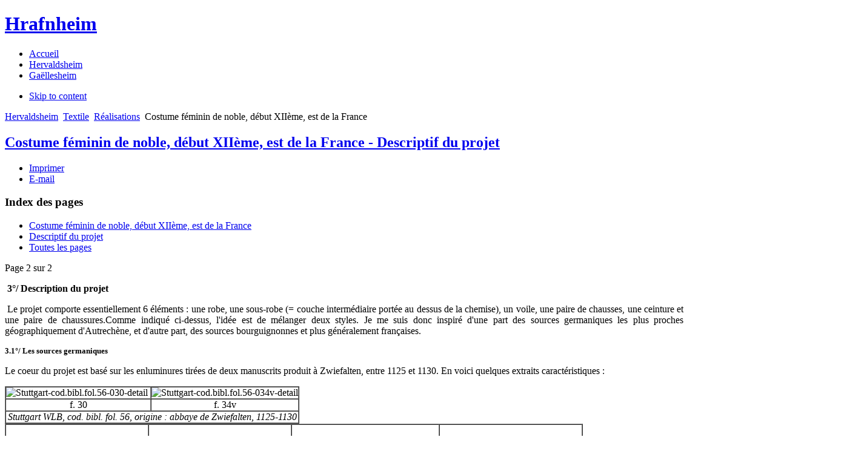

--- FILE ---
content_type: text/html; charset=utf-8
request_url: http://hrafnheim.fr/hervaldsheim/couture-tissu/realisations/18-costume-feminin-de-noble-debut-xiieme-est-de-la-france?start=1
body_size: 17989
content:
<!DOCTYPE html PUBLIC "-//W3C//DTD XHTML 1.0 Transitional//EN" "http://www.w3.org/TR/xhtml1/DTD/xhtml1-transitional.dtd">

<html xmlns="http://www.w3.org/1999/xhtml" xml:lang="fr-fr" lang="fr-fr">

<head>
    <script type="text/javascript">
var siteurl='/';
var tmplurl='/templates/ja_t3_blank/';
var isRTL = false;
</script>

<base href="http://hrafnheim.fr/hervaldsheim/couture-tissu/realisations/18-costume-feminin-de-noble-debut-xiieme-est-de-la-france" />
	<meta http-equiv="content-type" content="text/html; charset=utf-8" />
	<meta name="author" content="hervald" />
	<meta name="generator" content="Joomla! - Open Source Content Management" />
	<title>Descriptif du projet - Page 2</title>
	<link href="http://hrafnheim.fr/component/search/?Itemid=125&amp;catid=20&amp;id=18&amp;format=opensearch" rel="search" title="Valider Hrafnheim" type="application/opensearchdescription+xml" />
	<link href="/plugins/system/jatypo/jatypo/assets/style.css" rel="stylesheet" type="text/css" />
	<link href="/plugins/system/jatypo/jatypo/typo/typo.css" rel="stylesheet" type="text/css" />
	<link href="/plugins/system/jce/css/content.css" rel="stylesheet" type="text/css" />
	<link href="/media/jui/css/icomoon.css" rel="stylesheet" type="text/css" />
	<link href="/templates/system/css/system.css" rel="stylesheet" type="text/css" relative="" pathOnly="" detectBrowser="1" detectDebug="1" />
	<link href="/templates/system/css/general.css" rel="stylesheet" type="text/css" relative="" pathOnly="" detectBrowser="1" detectDebug="1" />
	<link href="/plugins/system/jat3/jat3/base-themes/default/css/typo.css" rel="stylesheet" type="text/css" />
	<link href="/plugins/system/jat3/jat3/base-themes/default/css/addons.css" rel="stylesheet" type="text/css" />
	<link href="/plugins/system/jat3/jat3/base-themes/default/css/template-j30.css" rel="stylesheet" type="text/css" />
	<link href="/plugins/system/jat3/jat3/base-themes/default/css/layout.css" rel="stylesheet" type="text/css" />
	<link href="/plugins/system/jat3/jat3/base-themes/default/css/template.css" rel="stylesheet" type="text/css" />
	<link href="/plugins/system/jat3/jat3/base-themes/default/css/usertools.css" rel="stylesheet" type="text/css" />
	<link href="/plugins/system/jat3/jat3/base-themes/default/css/css3.css" rel="stylesheet" type="text/css" />
	<link href="/plugins/system/jat3/jat3/base-themes/default/css/menu/mega.css" rel="stylesheet" type="text/css" />
	<link href="/templates/ja_t3_blank/css/typo.css" rel="stylesheet" type="text/css" />
	<link href="/templates/ja_t3_blank/css/template.css" rel="stylesheet" type="text/css" />
	<link href="/templates/ja_t3_blank/css/menu/mega.css" rel="stylesheet" type="text/css" />
	<link href="/templates/ja_t3_blank/themes/more_contrast/css/template.css" rel="stylesheet" type="text/css" />
	<link href="/templates/ja_t3_blank/themes/more_contrast/css/menu/mega.css" rel="stylesheet" type="text/css" />
	<link href="/templates/ja_t3_blank/themes/more_contrast_red/css/template.css" rel="stylesheet" type="text/css" />
	<link href="/templates/ja_t3_blank/themes/more_contrast_red/css/menu/mega.css" rel="stylesheet" type="text/css" />
	<script type="application/json" class="joomla-script-options new">{"csrf.token":"875efbb670d6e0e5f73ad2381b3b6bb9","system.paths":{"root":"","base":""}}</script>
	<script src="/index.php?jat3action=gzip&amp;jat3type=js&amp;jat3file=t3-assets%2Fjs_fd37c.js" type="text/javascript"></script>
	<script type="text/javascript">
jQuery(function($){ initTooltips(); $("body").on("subform-row-add", initTooltips); function initTooltips (event, container) { container = container || document;$(container).find(".hasTooltip").tooltip({"html": true,"container": "body"});} });jQuery(window).on('load',  function() {
				new JCaption('img.caption');
			});
	</script>

<!--[if ie]><link href="/plugins/system/jat3/jat3/base-themes/default/css/template-ie.css" type="text/css" rel="stylesheet" /><![endif]--> 
<!--[if ie 7]><link href="/plugins/system/jat3/jat3/base-themes/default/css/template-ie7.css" type="text/css" rel="stylesheet" /><![endif]--> 
<!--[if ie 7]><link href="/templates/ja_t3_blank/css/template-ie7.css" type="text/css" rel="stylesheet" /><![endif]--> 




<link href="/plugins/system/jat3/jat3/base-themes/default/images/favicon.ico" rel="shortcut icon" type="image/x-icon" />
    
    <style type="text/css">
/*dynamic css*/

    body.bd .main {width: 1400px;}
    body.bd #ja-wrapper {min-width: 1400px;}
</style></head>

<body id="bd" class="bd fs3 com_content">
<a name="Top" id="Top"></a>
<div id="ja-wrapper">


                <div id="ja-header"
            	class="wrap ">
                   <div class="main">
                           <div class="main-inner1 clearfix">
                <h1 class="logo">
    <a href="/" title="Hrafnheim"><span>Hrafnheim</span></a>
</h1>                </div>
                            </div>
                        </div>
                        <div id="ja-mainnav"
            	class="wrap ">
                   <div class="main">
                           <div class="main-inner1 clearfix">
                <div class="ja-megamenu clearfix" id="ja-megamenu">
<ul class="megamenu level0"><li  class="mega first"><a href="http://hrafnheim.fr/"  class="mega first" id="menu101" title="Accueil"><span class="menu-title">Accueil</span></a></li><li  class="mega haschild active"><a href="/hervaldsheim"  class="mega haschild active" id="menu113" title="Hervaldsheim"><span class="menu-title">Hervaldsheim</span></a><div class="childcontent cols1 ">
<div class="childcontent-inner-wrap">
<div class="childcontent-inner clearfix"><div class="megacol column1 first" style="width: 200px;"><ul class="megamenu level1"><li  class="mega first haschild active"><a href="/hervaldsheim/couture-tissu"  class="mega first haschild active" id="menu124" title="Textile"><span class="menu-title">Textile</span></a><div class="childcontent cols1 ">
<div class="childcontent-inner-wrap">
<div class="childcontent-inner clearfix"><div class="megacol column1 first" style="width: 200px;"><ul class="megamenu level2"><li  class="mega first active"><a href="/hervaldsheim/couture-tissu/realisations"  class="mega first active" id="menu125" title="Réalisations"><span class="menu-title">Réalisations</span></a></li></ul></div></div>
</div></div></li><li  class="mega haschild"><a href="/hervaldsheim/couture-cuir"  class="mega haschild" id="menu118" title="Cuir"><span class="menu-title">Cuir</span></a><div class="childcontent cols1 ">
<div class="childcontent-inner-wrap">
<div class="childcontent-inner clearfix"><div class="megacol column1 first" style="width: 200px;"><ul class="megamenu level2"><li  class="mega first"><a href="/hervaldsheim/couture-cuir/materiel"  class="mega first" id="menu119" title="Matériel et Techniques"><span class="menu-title">Matériel et Techniques</span></a></li><li  class="mega"><a href="/hervaldsheim/couture-cuir/realisations"  class="mega" id="menu120" title="Réalisations"><span class="menu-title">Réalisations</span></a></li><li  class="mega last"><a href="/hervaldsheim/couture-cuir/histoire"  class="mega last" id="menu121" title="Histoire"><span class="menu-title">Histoire</span></a></li></ul></div></div>
</div></div></li><li  class="mega haschild"><a href="/hervaldsheim/tournage-sur-bois"  class="mega haschild" id="menu114" title="Tournage sur bois"><span class="menu-title">Tournage sur bois</span></a><div class="childcontent cols1 ">
<div class="childcontent-inner-wrap">
<div class="childcontent-inner clearfix"><div class="megacol column1 first" style="width: 200px;"><ul class="megamenu level2"><li  class="mega first"><a href="/hervaldsheim/tournage-sur-bois/materiel"  class="mega first" id="menu115" title="Matériel, Techniques, Anecdotes, ..."><span class="menu-title">Matériel, Techniques, Anecdotes, ...</span></a></li><li  class="mega"><a href="/hervaldsheim/tournage-sur-bois/realisations"  class="mega" id="menu116" title="Réalisations"><span class="menu-title">Réalisations</span></a></li><li  class="mega last"><a href="/hervaldsheim/tournage-sur-bois/histoire"  class="mega last" id="menu117" title="Histoire"><span class="menu-title">Histoire</span></a></li></ul></div></div>
</div></div></li><li  class="mega haschild"><a href="/hervaldsheim/informatique"  class="mega haschild" id="menu126" title="Informatique"><span class="menu-title">Informatique</span></a><div class="childcontent cols1 ">
<div class="childcontent-inner-wrap">
<div class="childcontent-inner clearfix"><div class="megacol column1 first" style="width: 200px;"><ul class="megamenu level2"><li  class="mega first haschild"><a href="/hervaldsheim/informatique/logiciels"  class="mega first haschild" id="menu127" title="Logiciels"><span class="menu-title">Logiciels</span></a><div class="childcontent cols1 ">
<div class="childcontent-inner-wrap">
<div class="childcontent-inner clearfix"><div class="megacol column1 first" style="width: 200px;"><ul class="megamenu level3"><li  class="mega first"><a href="/hervaldsheim/informatique/logiciels/cartomagic"  class="mega first" id="menu128" title="Carto'magic"><span class="menu-title">Carto'magic</span></a></li></ul></div></div>
</div></div></li></ul></div></div>
</div></div></li><li  class="mega last"><a href="mailto:hervald@hrafnheim.fr"  class="mega last" id="menu122" title="Contactez-moi"><span class="menu-title">Contactez-moi</span></a></li></ul></div></div>
</div></div></li><li  class="mega last haschild"><a href="/gaellesheim"  class="mega last haschild" id="menu129" title="Gaëllesheim"><span class="menu-title">Gaëllesheim</span></a><div class="childcontent cols1 ">
<div class="childcontent-inner-wrap">
<div class="childcontent-inner clearfix"><div class="megacol column1 first" style="width: 200px;"><ul class="megamenu level1"><li  class="mega first haschild"><a href="/gaellesheim/couture-tissu"  class="mega first haschild" id="menu130" title="Textile"><span class="menu-title">Textile</span></a><div class="childcontent cols1 ">
<div class="childcontent-inner-wrap">
<div class="childcontent-inner clearfix"><div class="megacol column1 first" style="width: 200px;"><ul class="megamenu level2"><li  class="mega first"><a href="/gaellesheim/couture-tissu/costumes"  class="mega first" id="menu131" title="Costumes"><span class="menu-title">Costumes</span></a></li><li  class="mega"><a href="/gaellesheim/couture-tissu/galons"  class="mega" id="menu132" title="Galons"><span class="menu-title">Galons</span></a></li><li  class="mega"><a href="/gaellesheim/couture-tissu/broderie"  class="mega" id="menu133" title="Broderie"><span class="menu-title">Broderie</span></a></li><li  class="mega last"><a href="/gaellesheim/couture-tissu/tricot"  class="mega last" id="menu134" title="Tricot/naalbinding"><span class="menu-title">Tricot/naalbinding</span></a></li></ul></div></div>
</div></div></li></ul></div></div>
</div></div></li></ul>
</div>            <script type="text/javascript">
                var megamenu = new jaMegaMenuMoo ('ja-megamenu', {
                    'bgopacity': 0,
                    'delayHide': 300,
                    'slide'    : 0,
                    'fading'   : 0,
                    'direction': 'down',
                    'action'   : 'mouseover',
                    'tips'     : false,
                    'duration' : 300,
                    'hidestyle': 'fastwhenshow'
                });
            </script>
            <!-- jdoc:include type="menu" level="0" / -->


<ul class="no-display">
    <li><a href="#ja-content" title="Skip to content">Skip to content</a></li>
</ul>                </div>
                            </div>
                        </div>
                        <div id="ja-topsl"
            	class="wrap ">
                   <div class="main">
                           <div class="main-inner1 clearfix">
                <!-- SPOTLIGHT -->
<div class="ja-box column ja-box-full" style="width: 100%;">
    	<div class="ja-moduletable moduletable  clearfix" id="Mod17">
						<div class="ja-box-ct clearfix">
		<span class="breadcrumbs pathway">
<a href="/hervaldsheim" class="pathway">Hervaldsheim</a> <img src="/media/system/images/arrow.png" alt="" /> <a href="/hervaldsheim/couture-tissu" class="pathway">Textile</a> <img src="/media/system/images/arrow.png" alt="" /> <a href="/hervaldsheim/couture-tissu/realisations" class="pathway">Réalisations</a> <img src="/media/system/images/arrow.png" alt="" /> Costume féminin de noble, début XIIème, est de la France</span>
		</div>
    </div>
	
</div>
<!-- SPOTLIGHT -->

<script type="text/javascript">
    window.addEvent('load', function (){ equalHeight ('#ja-topsl .ja-box') });
</script>                </div>
                            </div>
                        </div>
            
    <!-- MAIN CONTAINER -->
    <div id="ja-container" class="wrap ja-r1">
               <div class="main clearfix">
                   <div id="ja-mainbody" style="width:80%">
            <!-- CONTENT -->
            <div id="ja-main" style="width:100%">
            <div class="inner clearfix">

                <div id="system-message-container">
	</div>

                
                <div id="ja-contentwrap" class="clearfix ">
                    <div id="ja-content" class="column" style="width:100%">
                        <div id="ja-current-content" class="column" style="width:100%">
                            
                                                        <div id="ja-content-main" class="ja-content-main clearfix">
                                <div class="item-page clearfix">
	<h2 class="contentheading">
			<a href="/hervaldsheim/couture-tissu/realisations/18-costume-feminin-de-noble-debut-xiieme-est-de-la-france">
		Costume féminin de noble, début XIIème, est de la France - Descriptif du projet</a>
		</h2>

	
<div class="article-tools clearfix">
	<ul class="actions">
						<li class="print-icon">
			<a href="/hervaldsheim/couture-tissu/realisations/18-costume-feminin-de-noble-debut-xiieme-est-de-la-france?tmpl=component&amp;print=1" title="Imprimer l'article < Costume féminin de noble, début XIIème, est de la France - Descriptif du projet >" onclick="window.open(this.href,'win2','status=no,toolbar=no,scrollbars=yes,titlebar=no,menubar=no,resizable=yes,width=640,height=480,directories=no,location=no'); return false;" rel="nofollow">			<span class="icon-print" aria-hidden="true"></span>
		Imprimer	</a>			</li>
		
					<li class="email-icon">
			<a href="/component/mailto/?tmpl=component&amp;template=ja_t3_blank&amp;link=5285e229f7f1ff3a33c2890425450e390e8fd40a" title="Envoyer ce lien à un ami" onclick="window.open(this.href,'win2','width=400,height=450,menubar=yes,resizable=yes'); return false;" rel="nofollow">			<span class="icon-envelope" aria-hidden="true"></span>
		E-mail	</a>			</li>
				
				
		
	</ul>



	
</div>
	<div class="pull-right article-index">

		<h3>Index des pages</h3>
	
	<ul class="nav nav-tabs nav-stacked">
					<li class="toclink">
			<a href="/hervaldsheim/couture-tissu/realisations/18-costume-feminin-de-noble-debut-xiieme-est-de-la-france" class="toclink">
				Costume féminin de noble, début XIIème, est de la France			</a>
		</li>
					<li class="active">
			<a href="/hervaldsheim/couture-tissu/realisations/18-costume-feminin-de-noble-debut-xiieme-est-de-la-france?start=1" class="toclink active">
				Descriptif du projet			</a>
		</li>
					<li>
			<a href="/hervaldsheim/couture-tissu/realisations/18-costume-feminin-de-noble-debut-xiieme-est-de-la-france?showall=1" class="toclink">
				Toutes les pages			</a>
		</li>
		</ul>
</div>


	<div class="pagenavcounter">Page 2 sur 2</div>
<p style="text-align: justify;">&nbsp;<strong><span style="font-size: 12pt;">3°/ Description du projet</span></strong></p>
<p style="text-align: justify;">&nbsp;Le projet comporte essentiellement 6 éléments : une robe, une sous-robe (= couche intermédiaire portée au dessus de la chemise), un voile, une paire de chausses, une ceinture et une paire de chaussures.Comme indiqué ci-dessus, l'idée est de mélanger deux styles. Je me suis donc inspiré d'une part des sources germaniques les plus proches géographiquement d'Autrechène, et d'autre part, des sources bourguignonnes et plus généralement françaises.</p>
<p><span style="font-size: 10pt;"><strong>3.1°/ Les sources germaniques</strong><br /></span></p>
<p>Le coeur du projet est basé sur les enluminures tirées de deux manuscrits produit à Zwiefalten, entre 1125 et 1130. En voici quelques extraits caractéristiques :</p>
<table class="classic" border="1" cellspacing="0" cellpadding="0">
<tbody>
<tr>
<td align="center" valign="bottom"><img src="/images/couture/costume-gaelle-XIIeme/Stuttgart-cod.bibl.fol.56-030-detail.jpg" alt="Stuttgart-cod.bibl.fol.56-030-detail" width="131" height="424" />&nbsp;</td>
<td align="center" valign="bottom"><img src="/images/couture/costume-gaelle-XIIeme/Stuttgart-cod.bibl.fol.56-034v-detail.jpg" alt="Stuttgart-cod.bibl.fol.56-034v-detail" width="130" height="400" /></td>
</tr>
<tr>
<td align="center">f. 30</td>
<td align="center">f. 34v</td>
</tr>
<tr>
<td colspan="2" align="center"><em>Stuttgart WLB, cod. bibl. fol. 56, origine : abbaye de Zwiefalten, 1125-1130</em></td>
</tr>
</tbody>
</table>
<table class="classic" border="1" cellspacing="0" cellpadding="0">
<tbody>
<tr>
<td valign="bottom">
<p>&nbsp;</p>
<p><img src="/images/couture/costume-gaelle-XIIeme/Stuttgart-cod.bibl.fol.57-004-detail.jpg" alt="Stuttgart-cod.bibl.fol.57-004-detail" width="211" height="418" /></p>
</td>
<td valign="bottom"><img src="/images/couture/costume-gaelle-XIIeme/Stuttgart-cod.bibl.fol.57-055-detail.jpg" alt="Stuttgart-cod.bibl.fol.57-055-detail" width="152" height="465" /></td>
<td valign="bottom"><img src="/images/couture/costume-gaelle-XIIeme/Stuttgart-cod.bibl.fol.57-121v-detail.jpg" alt="Stuttgart-cod.bibl.fol.57-121v-detail" width="199" height="264" /></td>
<td valign="bottom"><img src="/images/couture/costume-gaelle-XIIeme/Stuttgart-cod.bibl.fol.57-192-detail.jpg" alt="Stuttgart-cod.bibl.fol.57-192-detail" width="142" height="410" /></td>
</tr>
<tr>
<td align="center">f. 4</td>
<td align="center">f. 55</td>
<td align="center">f. 121v</td>
<td align="center">f. 192</td>
</tr>
<tr>
<td colspan="4" align="center"><em>Stuttgart WLB, cod. bibl. fol. 57, origine : abbaye de Zwiefalten, 1125-1130</em></td>
</tr>
</tbody>
</table>
<p style="text-align: justify;">Les éléments particulièrement remarquables, qui seront discutés ci- après, sont :</p>
<ul>
<li style="text-align: justify;">une robe dans l'ensemble assez large sauf quelques exceptions où apparaissent des plis à l'abdomen,</li>
<li style="text-align: justify;">les manches évasées, mais pas non plus immenses, de la robe, quasi toujours bordées de broderies,</li>
<li style="text-align: justify;">une éventuelle bande (brodée ?) en bas de la robe (cf. les deux premières enluminures),</li>
<li style="text-align: justify;">une bande autour de l'ouverture plutôt large du col de la robe,</li>
<li style="text-align: justify;">aucune ceinture ou bande ventrale,</li>
<li style="text-align: justify;">une sous-robe dont les manches sont également évasées et qui dépassent légèrement de la robe, avec un plissage au poignet,</li>
<li style="text-align: justify;">la sous-robe apparaît au niveau du col, souvent fermée par un fermail,</li>
<li style="text-align: justify;">la sous-robe peut être plus longue que la robe,</li>
<li style="text-align: justify;">le voile replié sur le côté et qui pend jusqu'aux genoux.</li>
</ul>
<p><span style="font-size: 10pt;"><strong>3.2°/ Les sources bourguignonnes</strong><br /></span></p>
<p>Elles proviennent des manuscrits produit à Citeaux et alentours, au début du XIIème. En voici quelques extraits caractéristiques :</p>
<table class="classic" border="1" cellspacing="0" cellpadding="0">
<tbody>
<tr align="center" valign="bottom">
<td valign="bottom"><img src="/images/couture/costume-gaelle-XIIeme/Dijon-ms0002-301-detail.jpg" alt="Dijon-ms0002-301-detail" width="94" height="204" />&nbsp;</td>
<td valign="bottom"><img src="/images/couture/costume-gaelle-XIIeme/Dijon-ms0002-366v-detail.jpg" alt="Dijon-ms0002-366v-detail" width="104" height="127" /></td>
<td valign="bottom"><img src="/images/couture/costume-gaelle-XIIeme/Dijon-ms0015-041-detail-02.jpg" alt="Dijon-ms0015-041-detail-02" width="120" height="287" /></td>
</tr>
<tr>
<td align="center">f. 301</td>
<td align="center">f. 366v</td>
<td align="center">f. 41</td>
</tr>
<tr>
<td colspan="2" align="center">
<p><em>Dijon, ms 0002, origine : </em></p>
<p><em>abbaye de St-Bénigne, 2nd quart XIIème</em></p>
</td>
<td align="center">
<p><em>Dijon, ms 0015, origine :</em></p>
<p><em> abbaye de Citeaux, 1009-1111</em></p>
</td>
</tr>
</tbody>
</table>
<p style="text-align: justify;">&nbsp;</p>
<table class="classic" border="1" cellspacing="0" cellpadding="0">
<tbody>
<tr>
<td valign="bottom"><img src="/images/couture/costume-gaelle-XIIeme/Dijon-ms0014-158-01-detail.jpg" alt="Dijon-ms0014-158-01-detail" width="334" height="344" /></td>
<td valign="bottom"><img src="/images/couture/costume-gaelle-XIIeme/Dijon-ms0014-158-02-detail.jpg" alt="Dijon-ms0014-158-02-detail" width="250" height="301" /></td>
<td valign="bottom"><img src="/images/couture/costume-gaelle-XIIeme/Dijon-ms0014-165v-01-detail.jpg" alt="Dijon-ms0014-165v-01-detail" width="150" height="341" /></td>
</tr>
<tr>
<td align="center">f. 158</td>
<td align="center">f. 158</td>
<td align="center">f. 16</td>
</tr>
<tr>
<td colspan="3" align="center"><em>Dijon, ms 0014, origine : abbaye de Citeaux, 1009-1111</em></td>
</tr>
</tbody>
</table>
<p style="text-align: justify;">Les éléments particulièrement remarquables, qui seront discutés ci- après, sont :</p>
<ul>
<li style="text-align: justify;">une robe dont le haut est prêt du corps et le bas relativement ample mais tombant droit en plis,</li>
<li style="text-align: justify;">les manches évasées, longues voire très longues (sur la 5ème les manches sont nouées C.Q.F.D.), dont le bord d'une autre couleur (= doublure ?) est généralement replié vers l'arrière et non pas avec une bande rapportée (excepté sur la 3ème),</li>
<li style="text-align: justify;">pas de présence notable de bandes en bas de la robe (excepté peut être sur la 1ère),</li>
<li style="text-align: justify;">un col relativement simple sans bande (excepté sur la 6ème),</li>
<li style="text-align: justify;">une bande ventrale très fréquente,</li>
<li style="text-align: justify;">une sous-robe dont les manches apparaissent légèrement si le bras est relevé, et plissées au niveau du poignet,</li>
<li style="text-align: justify;">la sous-robe ne dépasse pas en bas,</li>
<li style="text-align: justify;">le voile est souvent en deux parties (cf. enluminure 2, 3, 4 et 5), une plaquée sur les cheveux servant de base, et l'autre venant par dessus et pendant sur le côté, sans doute attaché avec des aiguilles.</li>
</ul>
<p><span style="font-size: 10pt;"><strong>3.3°/ Les objectifs</strong><br /></span></p>
<p style="text-align: justify;">Comme mentionné en introduction, le principe du projet est de mixer les sources, sans pour autant tout mélanger, ni changer ce qui pourrait être commun aux deux styles. J'ai donc choisi de faire :</p>
<ul>
<li style="text-align: justify;">une robe dont la forme générale est celle des sources bourguignonnes, donc près du corps en haut et large en plis en bas, avec une bande ventrale. En revanche, des éléments germaniques sont inclus sous la forme de bandes de broderie au bout des manches (au lieu de simplement les retourner), une encolure étroite et profonde fermée par un fermail, avec une bande brodée rapportée autour, et enfin, le fait que la robe n'arrive pas aux chevilles et laisse appraître la sous-robe.</li>
<li style="text-align: justify;">une sous-robe de type germanique, ample et "raide" en bas, avec ces manches caractéristiques qui dépassent.</li>
<li style="text-align: justify;">des chausses qui arrivent aux genoux</li>
<li style="text-align: justify;">des chaussures à bout pointu avec une bande de broderie sur le dessus.</li>
</ul>
<p><span style="font-size: 10pt;"><strong>3.4°/ Les suppositions/interpértations</strong><br /></span></p>
<p style="text-align: justify;"><strong>3.4.1 - Les manches de la sous-robe</strong></p>
<p style="text-align: justify;">Un des points les plus surprenants est sans doute la sous robe dont les manches sont évasées et dépassent de la robe. Comme les sources exposées ci-dessus sont plus tardives que la date choisie pour le projet, on pourrait parler d'extrapolation quant à l'existence d'une telle sous-robe. En fait, ce type est déjà présent au XIème siècle, comme l'attestent les images suivantes :</p>
<table class="classic" border="1" cellspacing="0" cellpadding="0">
<tbody>
<tr>
<td valign="bottom"><br />&nbsp;<img src="/images/couture/costume-gaelle-XIIeme/Egerton-608-020-detail.jpg" alt="Egerton-608-020-detail" width="284" height="500" /></td>
<td valign="bottom"><img src="/images/couture/costume-gaelle-XIIeme/Egerton-608-088-detail.jpg" alt="Egerton-608-088-detail" width="190" height="500" />&nbsp;</td>
<td valign="bottom"><img src="/images/couture/costume-gaelle-XIIeme/Harley-2821-101-detail.jpg" alt="Harley-2821-101-detail" width="199" height="500" />&nbsp;</td>
</tr>
<tr>
<td align="center">f. 20</td>
<td align="center">f. 88v</td>
<td align="center">f. 101</td>
</tr>
<tr>
<td colspan="2" align="center">
<p><em>Egerton 608 (British Library), origine : </em></p>
<p><em>Eternach, 2nd-3ème quart XIème</em></p>
</td>
<td align="center">
<p><em>Harley 2821 (British Library), origine : </em></p>
<p><em>Eternach, 3ème quart XIème</em></p>
</td>
</tr>
</tbody>
</table>
<p style="text-align: justify;">Eternach est maintenant au Luxembourg mais faisait alors partie du Saint Empire. En parcourant les sources par origine géographique, on s'aperçoit que ce type de sous robe est une particularité germanique qui perdure jusqu'au XIIIème siècle. On en trouve aussi bien dans l'allemagne actuelle que la suisse, l'autriche, ... Anecdote intéressante, plus on avance vers le XIIIème, plus les manches s'allongent et comportent des plis horizontaux, qui donne un effet de froufroutage, comme le montre les images suivantes :</p>
<table class="classic" border="1" cellspacing="0" cellpadding="0">
<tbody>
<tr>
<td valign="bottom"><img src="/images/couture/costume-gaelle-XIIeme/Engelberg-cod.4-069v-detail.jpg" alt="Engelberg-cod.4-069v-detail" width="201" height="500" /><br />&nbsp;</td>
<td valign="bottom"><img src="/images/couture/costume-gaelle-XIIeme/Stuttgart-cod.hist.fol.415-076v-detail.jpg" alt="Stuttgart-cod.hist.fol.415-076v-detail" width="162" height="500" />&nbsp;</td>
</tr>
<tr>
<td align="center">f. 69v</td>
<td align="center">f. 76v</td>
</tr>
<tr>
<td align="center">
<p><em>Engelberg cod. 4 (suisse), 1147-1178</em></p>
</td>
<td align="center">
<p><em>Stuttgart cod.hist.fol. 415, origine : </em></p>
<p><em>Zwiefalten, vers 1162</em></p>
</td>
</tr>
</tbody>
</table>
<p style="text-align: justify;">En 1111, ce type de sous robe est donc parfaitement valable. La question est donc : comment est-elle formée ?</p>
<p style="text-align: justify;">A priori, d'après les enluminures, on peut supposer que la manche est aussi évasée, voire légèrement plus, que celle de la robe. En revanche, on voit bien qu'au niveau du poignet, on retrouve l'aspect des manches plissées classiques. Il y a donc essentiellement deux alternatives : soit cette manche est complètement fermée, soit elle est ouverte au niveau du pendant et se referme au niveau du poignet. On voit sur la plupart des enluminures une ligne partant du poignet et ondulant presque jusqu'en bas de la manche, ce qui laisse penser à une fente. C'est pourquoi j'ai choisi la deuxième option. En revanche, sur d'autre sources, on ne voit pas cette fente. Les deux solutions sont donc sans doute possibles, selon la frilosité de madame !</p>
<p style="text-align: justify;"><strong>3.4.2 - la sous-robe apparente</strong></p>
<p style="text-align: justify;">Un choix plus discutable est celui de la longueur de la robe. En effet, il existe finalement peu d'enluminures où la sous-robe est apparente. Et quand c'est le cas, c'est très souvent Marie qui est représentée, avec une pseudo robe dont le bas arrive plus ou moins au genou et part de biais, ou bien lorsqu'elle est assise, auquel cas, on peut facilement imaginer que la robe se "relève". Le problème est donc de déterminer si cette particularité est une convention artistique pour représenter un certain type de personnage ou bien s'il s'agit d'une réalité.</p>
<p style="text-align: justify;">Dans les manuscrits déjà cités, la majeure partie des personnages sont des saints et/ou martyrs non contemporains. En revanche, c'est à peu près moitié-moitié quant à ceux qui ont une sous-robe apparente et ceux qui ne l'ont pas. Vu qu'il n'y a pas de forte majorité, les statistiques me font dire que cette caractéristique n'est pas déterminante. Qui plus est des personnages non saints, mais néanmoins dans un contexte biblique ou symbolique, peuvent avoir une sous-robe apparente. Par exemple :</p>
<p style="text-align: justify;">&nbsp;</p>
<table class="classic" border="1" cellspacing="0" cellpadding="0">
<tbody>
<tr>
<td valign="bottom"><br />&nbsp;<img src="/images/couture/costume-gaelle-XIIeme/Engelberg-cod.4-117-detail.jpg" alt="Engelberg-cod.4-117-detail" width="243" height="500" /></td>
<td valign="bottom"><img src="/images/couture/costume-gaelle-XIIeme/Paris-BNF-Latin15675-002v-detail.jpg" alt="Paris-BNF-Latin15675-002v-detail" width="271" height="500" /></td>
<td valign="bottom"><img src="/images/couture/costume-gaelle-XIIeme/bsb-clm2939-012-detail.jpg" alt="bsb-clm2939-012-detail" width="193" height="500" /></td>
</tr>
<tr>
<td align="center">f. 117</td>
<td align="center">f. 2v</td>
<td align="center">f. 101</td>
</tr>
<tr>
<td align="center">
<p><em>Engelberg cod. 4 (Suisse), 1147 - 1178<br /></em></p>
</td>
<td align="center">
<p>&nbsp;<em>Paris BNF, Latin 15675, origine : </em></p>
<p><em>Afflighem, 2nd quart XIIème</em></p>
</td>
<td align="center">
<p><em>BSB clm 2939, origine : </em></p>
<p><em>Tegernsee ?, 1er tiers XIIème</em></p>
</td>
</tr>
</tbody>
</table>
<p style="text-align: justify;">Les deux premiers cas sont intéressants car la sous-robe semble très plissée, notamment à cause du fait que la robe est un peu plus serrée sur le bas, caractéristique fréquente sur ce type de robe quand on avance dans le siècle.</p>
<p style="text-align: justify;">Mais le plus intéressant est que l'apparition de la sous-robe semble être un phénomène purement germanique. En effet, si l'on écarte les représentations de la Vierge dont on voit très souvent la sous robe, sur environ 2500 enluminures d'origine non germanique, je n'ai trouvé qu'une quinzaine d'exemples. Si on enlève les symboles (Les constellations, la putain de Babylone, l'Eglise, ...), les personnages assis ou à genou, il ne reste plus grand chose. Voici tout de même quelques exemples, plus ou moins significatifs compte tenu de qui ils représentent :</p>
<table class="classic" border="1" cellspacing="0" cellpadding="0">
<tbody>
<tr>
<td valign="bottom"><br />&nbsp;<img src="/images/couture/costume-gaelle-XIIeme/Angers-ms0807-085v-detail.jpg" alt="Angers-ms0807-085v-detail" width="223" height="400" /></td>
<td valign="bottom"><img src="/images/couture/costume-gaelle-XIIeme/Paris-StGenevieve-ms0008-007v-12-detail.jpg" alt="Paris-StGenevieve-ms0008-007v-12-detail" width="405" height="400" />&nbsp;</td>
</tr>
<tr>
<td align="center">f. 85v</td>
<td align="center">f. 7v</td>
</tr>
<tr>
<td align="center">
<p><em>B.M. Angers, ms 807, origine :</em></p>
<p><em>France, 2nde moitié XIIème<br /></em></p>
</td>
<td align="center">
<p>&nbsp;<em>Paris St Geneviève, ms 0008, origine : </em></p>
<p><em>Troyes, abbaye de St-Loup ?, 1185 - 1195</em></p>
</td>
</tr>
</tbody>
</table>
<p style="text-align: justify;">&nbsp;</p>
<table class="classic" border="1" cellspacing="0" cellpadding="0">
<tbody>
<tr>
<td valign="bottom"><img src="/images/couture/costume-gaelle-XIIeme/Reims-ms0023-069v-detail.jpg" alt="Reims-ms0023-069v-detail" width="155" height="400" /></td>
<td valign="bottom"><img src="/images/couture/costume-gaelle-XIIeme/Valenciennes-ms0512-004v-01-detail.jpg" alt="Valenciennes-ms0512-004v-01-detail" width="192" height="400" />&nbsp;</td>
</tr>
<tr>
<td align="center">f. 69v</td>
<td align="center">f. 4v</td>
</tr>
<tr>
<td align="center">
<p><em><em>B.M. Reims, ms 23, origine :</em> </em></p>
<p><em>St Thierry (près de Reims), 1er quart XIIème</em></p>
</td>
<td align="center">
<p><em>B.M. Valenciennes ms 512, XIIème </em></p>
</td>
</tr>
</tbody>
</table>
<p style="text-align: justify;">Il est d'ailleurs remarquable qu'en parcourant les sources tirées des bibliothèques anglaise (British Library, Bodleian, ...) et que l'on tombe sur des sous-robes apparentes, on s'aperçoit que le manuscrit est immanquablement d'origine germanique.</p>
<p style="text-align: justify;">On a donc bien affaire à une particularité régionnale. Correspond-elle pour autant à une réalité historique ? La discussion a déjà eu lieu sur le forum de la "joieuse aguille" <a href="http://lajoieuseaguille.superforum.fr/t5166-costume-noble-xiieme-est-de-la-france">ici</a>. Mon opinion personnelle va dans le sens de l'existence de ce style particulier, mais il y a tout autant d'arguments contre. Le seul indice probant vient d'un enluminure citée dans le post que je reprends ci-dessous.</p>
<table class="classic" border="1" cellspacing="0" cellpadding="0">
<tbody>
<tr>
<td valign="bottom"><img src="/images/couture/costume-gaelle-XIIeme/gospels-henry-the-lion.jpg" alt="gospels-henry-the-lion" width="458" height="331" /></td>
</tr>
<tr>
<td align="center">
<p>f. 19v</p>
</td>
</tr>
<tr>
<td align="center">
<p><em>Herzog August Bibliothèque, cod. guelf 105 noviss 2°, origine :</em></p>
<p><em>Abbaye de Helmarshausen, vers 1175-1188</em></p>
</td>
</tr>
</tbody>
</table>
<p>&nbsp;</p>
<p>Dans ce cas, les personnages (Henri le Lion et son épouse Mathilde, fille d'Henri II) sont contemporains du manuscrits. Cependant, on voit là le plus haut statut qui soit, donc pas forcément transposable à ce projet.</p>
<p>&nbsp;</p>
<p><strong>3.4.3 - Le patronage de la robe</strong></p>
<p style="text-align: justify;">&nbsp;Les robe XIIème avec des manches évasées ont donné lieu a beaucoup d'interprétations différentes quant à la façon de les patronner. Cette diversité vient en grande partie des statues des porches de l'péoque, où l'on voit de nombreux plis horizontaux au niveau de l'abdomen, verticaux au niveau du bas de la robe, et plus ou moins obliques au niveau des épaules. En voici des exemples tirés du portail ouest de Chartres.</p>
<table class="classic" border="1" cellspacing="0" cellpadding="0">
<tbody>
<tr>
<td valign="bottom"><img src="/images/couture/costume-gaelle-XIIeme/NDChartres-port.ouest-statues-0039-mini.jpg" alt="NDChartres-port.ouest-statues-0039-mini" width="400" height="600" /></td>
<td valign="bottom"><img src="/images/couture/costume-gaelle-XIIeme/NDChartres-port.ouest-statues-0048-mini.jpg" alt="NDChartres-port.ouest-statues-0048-mini" width="400" height="600" /></td>
</tr>
<tr>
<td colspan="2" align="center" valign="bottom"><em>Chartres, portail ouest</em></td>
</tr>
</tbody>
</table>
<p>Ces deux photos montrent les éléments caractéristiques de la robe :</p>
<ul>
<li>un col avec un empiècement relativement large, brodé et sans doute empierré, avec un amigaut très long,</li>
<li>des broderies sur le bords de la manche (à ne pas confondre avec les broderies du bord de la cape)</li>
<li>des plis horizontaux marqués à l'abdomen,</li>
<li>des plis verticaux très nombreux et rapprochés au niveau pour le bas de la robe,</li>
<li>une bande (brodée ou galon) qui délimite la partie buste de la partie robe.</li>
</ul>
<p>A cela s'ajoute les éléments suivants :</p>
<ul>
<li style="text-align: justify;">une ceinture, sans doute en galon, qui passe deux fois devant, au dessus puis au dessous de l'abdomen, dont la boucle en noeud de 8 se positionne sous la galon précédemment cité. Cette ceinture se termine en pendouillant devant.</li>
<li>une sous-robe apparente au niveau du col (cf. ci-dessous pour des exemples plus probants)</li>
</ul>
<table class="classic" border="1" cellspacing="0" cellpadding="0">
<tbody>
<tr>
<td align="center"><img src="/images/couture/costume-gaelle-XIIeme/NDChartres-port.ouest-statues-0146-mini.jpg" alt="NDChartres-port.ouest-statues-0146-mini" width="334" height="500" /></td>
<td align="center"><img src="/images/couture/costume-gaelle-XIIeme/NDChartres-port.ouest-statues-0214-mini.jpg" alt="NDChartres-port.ouest-statues-0214-mini" width="334" height="500" /></td>
<td align="center"><img src="/images/couture/costume-gaelle-XIIeme/NDChartres-port.ouest-statues-0337-mini.jpg" alt="NDChartres-port.ouest-statues-0337-mini" width="333" height="500" /></td>
</tr>
<tr>
<td colspan="3" align="center"><em>Chartres, portail ouest</em></td>
</tr>
</tbody>
</table>
<p>&nbsp;</p>
<p style="text-align: justify;">Sur ces photos, on voit particulièrement bien la "dynamique" des plis du tissu, au niveau du col, de la poitrine et de l'abdomen. Sur ces modèles, l'empiècement de col est moins large que sur les photos précédentes mais on distingue bien la sous-robe avec des sortes de cannelures et sans doute fermée par un fermail. Sur le dernière photo, on voit que le personnage central n'a pas des manches extrèmement évasées alors que celui de droite semble avoir carrément rabattu le pendant de la manche sur le poignet.</p>
<p>&nbsp;</p>
<table class="classic" border="1" cellspacing="0" cellpadding="0">
<tbody>
<tr>
<td align="center"><img src="/images/couture/costume-gaelle-XIIeme/NDChartres-port.ouest-statues-0157-mini.jpg" alt="NDChartres-port.ouest-statues-0157-mini" width="400" height="600" /></td>
<td align="center"><img src="/images/couture/costume-gaelle-XIIeme/NDChartres-port.ouest-statues-0158-mini.jpg" alt="NDChartres-port.ouest-statues-0158-mini" width="400" height="600" /></td>
</tr>
<tr>
<td colspan="2" align="center"><em>Chartres, portail ouest</em></td>
</tr>
</tbody>
</table>
<p>&nbsp;</p>
<p style="text-align: justify;">Un des éléments les plus troublant concernant le patronage est la présence de cette bande qui sépare nettement le buste de la jupe. Ces deux photos présentent le devant et le derrière d'un même personnage, montrant que la bande fait bien tout le tour de la taille. Qui plus est, celle-ci est très bizarre puisqu'elle comporte des petits triangles. On notera que l'on retrouve exactement la même bande en triangles sur un personnage de Notre-Dame du Mans.</p>
<p>&nbsp;</p>
<p>Pour patronner la robe, j'ai sélectionné des parties d'interprétations existantes, auxquelles j'ai ajouté les miennes. Pour résumer :</p>
<ul>
<li style="text-align: justify;">les plis de l'abdomen sont créés grâce à deux effets : un buste plus long (d'environ 10cm) qu'il ne le faudrait, plus un laçage latéral sur les deux côtés. En effet, le trop plein de tissu est remonté au niveau de la taille et maintenu en place grâce au serrage des lacets. De plus, les hanches étant plus larges que la taille, cet excédent de tissu ne peut redescendre et reste en place formant des plis horizontaux.</li>
<li style="text-align: justify;">les plis des épaules se forment naturellement par simple effet de surface de tissu par rapport aux courbes du corps. A priori, le tour de poitrine est plus grand que le tour d'aisselles. Donc s'il y a la même largeur de tissu au niveau de la poitrine et au dessus, alors quand le tissu est "tendu" sur la poitrine, il y a trop de tissus au dessus, d'où les plis.</li>
<li style="text-align: justify;">devant être lacée sur les côtés, la partie buste est ouverte des deux côtés et son périmètre total est plus petit (d'environ 8 cm) que le tour de taille, afin de toujours laisser apparaître la sous-robe jusqu'aux hanches</li>
<li style="text-align: justify;">la partie jupe est réellement une jupe mais cousue à la partie buste. Pour provoquer des plis verticaux, le périmètre du haut de la jupe est plus important que celui du bas du buste. Les plis sont aussi provoqués par l'ampleur importante que l'on obtient avec des godet latéraux et centraux.</li>
<li style="text-align: justify;">la bande ventrale permet de cacher la couture entre la jupe et le buste. Comme cette bande se porte au niveau de la taille, elle ne peut absolument pas être fermée, sinon la robe ne passe plus au niveau des épaules, dont le tour est plus grand que celui de la taille. Cette bande est donc uniquement cousue sur le devant de la robe et un système de lacet permet de joindre les deux bouts à l'arrière.</li>
<li style="text-align: justify;">l'empiècement du col devant être relativement large, il est coupé en forme de goutte d'eau (pointe en bas) afin de ne pas faire de plis malencontreux et de laisser apparaître largement la sous-robe.</li>
</ul>
<p style="text-align: justify;">Les lecteurs avertis feront remarquer que le laçage sur les côtés est avéré mais plus tardivement, notamment sur une statue de Saint Maurice d'Angers (mi XIIème) et dans le manuscrit "Hortus Deliciarum" (fin XIIème). Ce point constitue sans doute le plus grand écart du projet par rapport aux sources, d'autant plus que certains tests prouvent qu'il est possible d'obtenir des plis horizontaux sans laçage. Quant aux autres suppositions, notamment la robe en deux parties, elles ne seront sans doute jamais tranchées, n'ayant aucune source textile existante.</p>
<p>&nbsp;</p>
<p>&nbsp;</p>
<p><strong><span style="font-size: 12pt;">4°/ La réalisation</span></strong></p>
<p><span style="font-size: 10pt;"><strong>4.1°/ La sous-robe</strong></span></p>
<p style="text-align: justify;">Le tissu est un lin blanc, tissé en chevrons mais d'une façon particulière puisque selon l'incidence de l'éclairage, il chatoie légèrement. Le tissu est très épais, même plus que certains lin d'ameublement, sans en avoir le côté rèche. Son poids lui permet de tomber bien raide afin d'obtenir le même effet que sur les enluminures germaniques. A l'usage, cela cantonne la sous-robe a un usage hivernal, surtout compte tenu du buste de la robe qui est moulante.</p>
<p style="text-align: justify;">Sa réalisation pose deux problèmes :</p>
<ul>
<li style="text-align: justify;">les manches évasées, ouvertes sur le pendant mais fermées et plisées au poignet,</li>
<li style="text-align: justify;">le col d'aspect gaufré.</li>
</ul>
<p style="text-align: justify;">Pour le premier point, je n'ai trouvé aucune astuce particulière mais j'ai cherché à économiser un peu le tissus. J'ai donc patronné la manche en deux parties, un trapèze pour le biceps et la partie avant directement avec sa forme finale comme le montrent les photos ci-dessous.</p>
<table class="classic" border="1" cellspacing="0" cellpadding="0">
<tbody>
<tr>
<td valign="bottom">&nbsp;<img src="/images/couture/costume-gaelle-XIIeme/costume-gaelle-XIIeme-0002-mini.jpg" alt="costume-gaelle-XIIeme-0002-mini" width="500" height="363" /></td>
<td valign="bottom"><img src="/images/couture/costume-gaelle-XIIeme/costume-gaelle-XIIeme-0003-mini.jpg" alt="costume-gaelle-XIIeme-0003-mini" width="500" height="348" /></td>
</tr>
<tr>
<td colspan="2" align="center">
<p>sous-robe : la manche sur l'envers, avant et après la couture des bords et de l'ourlet</p>
</td>
</tr>
</tbody>
</table>
<p style="text-align: justify;">Comme j'ai choisi de laisser le pendant ouvert, j'ai fait un ourlet très large qui rabat le tissu à l'intérieur du pendant. A noter également le léger arrondi à la jointure entre le pendant et le bras. Quand on regarde l'ouverture du pendant de face, on obtient bien le même effet que sur les enluminures, comme on peut le voir sur le comparatif ci-dessous.</p>
<table class="classic" border="1" cellspacing="0" cellpadding="0">
<tbody>
<tr>
<td valign="bottom"><img src="/images/couture/costume-gaelle-XIIeme/Stuttgart-cod.bibl.fol.56-057v-mini.jpg" alt="Stuttgart-cod.bibl.fol.56-057v-mini" width="234" height="343" /></td>
<td valign="bottom"><img src="/images/couture/costume-gaelle-XIIeme/costume-gaelle-XIIeme-0016-mini2.jpg" alt="costume-gaelle-XIIeme-0016-mini2" width="214" height="344" /></td>
</tr>
<tr>
<td align="center">f. 57v</td>
<td align="center">&nbsp;</td>
</tr>
<tr>
<td align="center">
<p><em>Stuttgart WLB, cod. bibl. fol. 56, </em>&lt;</p>
<p><em>origine : abbaye de Zwiefalten, 1125-1130</em></p>
</td>
<td align="center">le pendant de la sous-manche, en situation</td>
</tr>
</tbody>
</table>
<p style="text-align: justify;">La principale difficulté du patronage a été de trouver les bonnes dimensions. En effet, sur les enluminures, le pendant dépasse de la manche de la robe sur l'avant mais aussi en bas. Contrairement à ce que l'onpourrait penser, il n'y a pas besoin de faire le pendant plus long que sur la robe pour obtenir l'effet du bas. Il suffit de le couper exactement à la même longueur. En revanche, pour le dépassement avant, il faut effectivement couper la manche un peu plus grande, dans le cas présent, 2cm de plus, une fois l'ourlet rabattu. Point négatif, le bout de la manche ne plisse pas assez. C'est juste du au tissu employé qui est trop épais pour obtenir un plissé marqué. A noter que pour obtenir le froufroutage du pendant constaté sur les enluminures plus tardives, il conviendrait certainement d'utiliser un lin fin et fluide et de revoir le patronage, notamment en faisant un pendant plus long et, à mon avis, fermé.</p>
<p style="text-align: justify;">Pour le col, j'ai également fait au plus simple, à savoir un empiècement très large que j'ai surpiqué à intervalles régulier en suivant le contour. Comme le tissu est épais, on obtient bien des cannelures parallèles. En revanche, j'ai seulement fait 3 surpiqûres, ce qui produit un effet différent des statues, plus en rapport avec cette enluminure :</p>
<table class="classic" border="1" cellspacing="0" cellpadding="0">
<tbody>
<tr>
<td valign="bottom"><img src="/images/couture/costume-gaelle-XIIeme/Douai-ms0309-084-detail.jpg" alt="Douai-ms0309-084-detail" width="131" height="323" /></td>
</tr>
<tr>
<td align="center">f. 84</td>
</tr>
<tr>
<td align="center"><em>Douai B.M., ms 0309, XIIème</em></td>
</tr>
</tbody>
</table>
<p style="text-align: justify;">Le reste de la sous-robe est patronné de manière très classique :</p>
<ul>
<li style="text-align: justify;">un grand rectangle avec un trou au milieu pour le col,</li>
<li style="text-align: justify;">deux godets latéraux fait en deux triangles. Ils sont découpés afin d'avoir le droit fil à la couture avec le rectangle principal et le fil de biais à la couture entre triangles. A noter que je les ai coupés en triangle rectangle puis retaillés une fois la couture terminée, afin d'éviter que les côtés ne tombent pas plus que le devant.</li>
<li style="text-align: justify;">deux godets centraux, en forme de triangles isocèles.</li>
<li style="text-align: justify;">les godets vont du bas jusqu'à la taille.</li>
</ul>
<p style="text-align: justify;">Un peu de couture, moitié main, moitié machine et on obtient le résultat suivant :</p>
<table class="classic" border="1" cellspacing="0" cellpadding="0">
<tbody>
<tr>
<td valign="bottom"><img src="/images/couture/costume-gaelle-XIIeme/costume-gaelle-XIIeme-0004-mini.jpg" alt="costume-gaelle-XIIeme-0004-mini" width="400" height="600" /></td>
<td valign="bottom"><img src="/images/couture/costume-gaelle-XIIeme/costume-gaelle-XIIeme-0005-mini.jpg" alt="costume-gaelle-XIIeme-0005-mini" width="400" height="600" /></td>
</tr>
<tr>
<td colspan="2" align="center"><em>La sous-robe</em></td>
</tr>
</tbody>
</table>
<p style="text-align: justify;">Le rendu final est celui que je recherchais, avec un tombé raide et des plis larges qui partent du haut des hanches jusqu'en bas.</p>
<p><span style="font-size: 10pt;"><strong>4.2°/ La robe</strong></span></p>
<p style="text-align: justify;">Le tissu est un drap de laine rouge très fine, tissé en sergé et très légèrement élastique ce qui convient bien au projet. La doublure est un satin de soie vert d'eau. Les bandes de décoration sont dans un taffetas de soie jaune d'or, tissé en toile, afin de faciliter le travail de broderie.</p>
<p><strong>4.2.1 - Le patron<br /></strong></p>
<p style="text-align: justify;">Le patronage est entièrement basé sur des polygones, pour minimiser les pertes de tissu. Comme indiqué plus haut, la robe est composée de trois parties cousues ensembles : le buste, la jupe, les manches. Chaque partie est elle-même composée de plusieurs pièces. Le schéma ci-dessous (en haute résolution <a href="/images/couture/costume-gaelle-XIIeme/patron-robe-femme-XIIeme.pdf" target="_blank">ici</a>) donne les dimensions des pièces (sans les valeurs de couture).</p>
<table class="classic" border="1" cellspacing="0" cellpadding="0">
<tbody>
<tr>
<td valign="bottom">&nbsp;<img src="/images/couture/costume-gaelle-XIIeme/patron-mini.png" alt="patron-mini" width="412" height="801" /></td>
</tr>
<tr>
<td align="center"><em>Le patron de la robe</em></td>
</tr>
</tbody>
</table>
<p style="text-align: justify;">Quelques remarques sur cette image :</p>
<ul>
<li style="text-align: justify;">La proportion des tailles des pièces est respectée.</li>
<li style="text-align: justify;">Les pièces sont écartées de 4cm les unes des autres, pour simuler l'espace pris par les valeurs de couture.</li>
<li style="text-align: justify;">L'ensemble tient dans un lai de 145cm de large et 280cm de long.</li>
<li style="text-align: justify;">Ce patron tient compte d'un tissu ayant deux faces différenciées (comme c'est le cas pour le satin).</li>
<li style="text-align: justify;">Pour gagner un peu d'espace, les godets centraux (trapèzes annotés b,c et g,f) peuvent être fait en deux parties. Cela permet de réorganiser les pièces pour faire tenir le tout dans moins de 140cm de large, tout en ayant des pièces un peu plus larges (cf. NB ci-dessous)</li>
<li style="text-align: justify;">l'amplitude du bas de la robe est de 186cm, ce qui donne une circonférence de 372cm, soit autant que la sous-robe.</li>
</ul>
<p>La robe étant entièrement doublée, les pièces sont découpées dans la laine et la soie.</p>
<p style="text-align: justify;">NB : petit conseil à ceux qui n'ont jamais fait une doublure en satin de soie. Pour éviter que la soie s'effiloche, surfiler avec un simple point zig-zag ne suffit pas. Il vaut mieux rabattre le bord de 5mm et faire le point zig-zag sur le rabat. Pour les perfectionnistes, vous pouvez même rabattre deux fois, histoire d'avoir le bord du tissu enveloppé dans les rabats, comme pour un ourlet. Mais attention, ce faisant, la soie se rétracte et se tord, notamment sur les bords taillés dans le biais du tissu. Par exemple, vous obtenez des godets en forme de banane. Il faut donc prévoir cette rétractation et couper la doublure plus grande que la pièce à doubler. Déterminer de combien est difficile car cela dépend de la forme de la pièce. Pour cette robe j'ai pris entre 0.5 et 1cm de plus. Or, sur les godets de la jupe, notamment les centraux, ce n'était vraiment pas assez, ce qui m'a obligé à faire des ajouts. Moralité, prévoyez large. Par exemple, si votre pièce fait 32x42cm, c'est-à-dire 30x40 plus 1cm de valeur de couture tout autour, alors découpez votre doublure en 36x46, à savoir 1cm pour la valeur de couture, 0.5cm pour le rabat anti-effilochage et 1.5cm pour prévoir la rétractation.</p>
<p style="text-align: justify;">&nbsp;L'assemblage est relativement logique compte tenu de la forme des pièces. La seule subtilité est pour la jupe où j'ai indiqué par des lettres quels côtés sont cousus ensembles. Ensuite, la jupe est cousue en alignant le centre des godets centraux avec le centre du buste. Comme le haut de jupe fait 19+8+19 = 46cm de large, il est plus large que le bas du buste, ce qui est normal puisque le bas du buste doit rester ouvert sur les côtés et surtout que le tour du haut de la jupe (92cm dans le cas présent) doit permettre d'enfiler la robe sans trop coincer au niveau de la poitrine.</p>
<p>&nbsp;<strong>4.2.2 - Le laçage</strong></p>
<p style="text-align: justify;">Pour les attaches des laçets, j'ai repris le principe des robes espagnoles, que l'on retrouve également sur une statue de St Maurice d'Angers :</p>
<table class="classic" border="1" cellspacing="0" cellpadding="0">
<tbody>
<tr>
<td valign="bottom">&nbsp;<img src="/images/couture/costume-gaelle-XIIeme/StMaurice-Angers-XIIeme.jpg" alt="StMaurice-Angers-XIIeme" width="368" height="550" /></td>
</tr>
<tr>
<td align="center"><em>St Maurice d"Angers (photo prise sur le Net)</em></td>
</tr>
</tbody>
</table>
<p style="text-align: justify;">Il s'agit de bandes étroites appliquées sur le bord des ouverture du buste. Elles sont cousues à intervalles réguliers afin de former des passants pour un unique lacet (par côté) qui passe en formant des Z.</p>
<p style="text-align: justify;">Pour la robe de gaëlle, j'ai&nbsp; fait des bandes d'environ 1.5cm, avec quatre épaisseurs de tissu rouge. J'ai cousu en faisant des passant de 3cm. Compte tenu de la grosse tension qui d'exerce, j'ai fait des coutures renforcées, en rectangle. Les lacets sont des galons à 4 cartes, en soie jaune et rouge. comme on le voit sur la photo ci-dessous, il n'y a qu'un seul lacet par côté, formant des Z dans les passants.</p>
<table class="classic" border="1" cellspacing="0" cellpadding="0">
<tbody>
<tr>
<td valign="bottom">&nbsp;<img src="/images/couture/costume-gaelle-XIIeme/costume-gaelle-XIIeme-0013-mini.jpg" alt="costume-gaelle-XIIeme-0013-mini" width="600" height="400" /></td>
</tr>
<tr>
<td align="center"><em>Le système de laçage </em></td>
</tr>
</tbody>
</table>
<p style="text-align: justify;">&nbsp;</p>
<p><strong>4.2.3 - La bande ventrale</strong></p>
<p style="text-align: justify;">Comme dit plus haut, un des mystères concernant ce type de robe est la présence d'une bande ventrale au niveau de la taille. A mon avis, elle vient simplement masquer la couture entre le buste et la jupe, mais sa fonction n'est pas le point le plus problématique. A moins d'être taillée comme un homme (et encore), une femme ne peut pas enfiler la robe si la bande a une longueur égale à son tour de taille, quand bien même sa poitrine serait aussi peu proéminente que sur les statues. Cette bande est donc une ceinture qui se noue dans le dos et qui s'ouvre pour permettre d'enfiler la robe. Comme on ne voit jamais le dos des statues et que les enluminures ne sont jamais très détaillées, je n'ai trouvé qu'une seule image permettant d'appuyer cette hypothèse : une enluminure Italienne de la fin XIIème.</p>
<p style="text-align: justify;">ll y a alors deux options : soit elle est complètement amovible, soit elle est à moitié cousue. J'ai choisi la deuxième option pour éviter que la bande ne bouge et remonte vers la poitrine. J'ai cousu uniquement sur la partie avant du buste afin que les ouverture latérales puissent rester libres d'être agrandies lors de l'enfilage et resserées après. Pour nouer la ceinture, j'avais d'abord pensé à un système d'épingle ou de crochet. Le dos étant propice aux appuis répétés, j'ai finalement opté pour un laçage. De ce fait, j'ai cousu la bande de décoration en soie sur une bande en tissu rouge de même largeur, afin d'éviter que la soie ne se déchire sous la tension.</p>
<table class="classic" border="1" cellspacing="0" cellpadding="0">
<tbody>
<tr>
<td valign="bottom"><img src="/images/couture/costume-gaelle-XIIeme/Troyes-ms0060-209-detail.jpg" alt="Troyes-ms0060-209-detail" width="323" height="490" /></td>
<td valign="bottom">&nbsp;<img src="/images/couture/costume-gaelle-XIIeme/costume-gaelle-XIIeme-0015-mini.jpg" alt="costume-gaelle-XIIeme-0015-mini" width="327" height="490" /></td>
</tr>
<tr>
<td align="center"><em>B.M. Troyes, ms 0060, f.209, origine : Italie, fin XIIème</em>&lt;</td>
<td align="center"><em>L'attache de la bande ventrale</em></td>
</tr>
</tbody>
</table>
<p style="text-align: justify;">&nbsp;</p>
<p><strong>4.2.4 - Les broderies<br /></strong></p>
<p style="text-align: justify;">J'ai dessiné les broderies à partir de formes géométriques simples (cercles, carrés, arcs, ...) pour rappeler les motifs que l'on trouve sur les enluminures et statues. Le travail de broderie a été fait par gaëlle en utilisant le taffetas jaune comme support et&nbsp; pour le fil, de la soie ovale de la société "au vers à soie" (n°225 pour le vert et n° 945 pour le rouge). Les points utilisés sont le point de tige et le point fendu. C'était son premier essai de broderie soie sur soie et à part quelques écarts, le résultat "claque". Pour l'instant, seuls le col et la bande ventrale sont terminés mais j'ai bonne espoir d'ajouter bientôt les décorations des manches.</p>
<p style="text-align: justify;">Après assemblage, j'ai cousu de perles d'eau douce sur le col, des améthystes sur la bande ventrale et des grenats sur les manches.</p>
<table class="classic" border="1" cellspacing="0" cellpadding="0">
<tbody>
<tr>
<td valign="bottom">&nbsp;<img src="/images/couture/costume-gaelle-XIIeme/costume-gaelle-XIIeme-0006-mini.jpg" alt="costume-gaelle-XIIeme-0006-mini" width="389" height="512" /></td>
<td valign="bottom">&nbsp;<img src="/images/couture/costume-gaelle-XIIeme/costume-gaelle-XIIeme-0008-mini.jpg" alt="costume-gaelle-XIIeme-0008-mini" width="364" height="512" /></td>
<td valign="bottom"><img src="/images/couture/costume-gaelle-XIIeme/costume-gaelle-XIIeme-0011-mini.jpg" alt="costume-gaelle-XIIeme-0011-mini" width="268" height="512" /></td>
</tr>
<tr>
<td align="center"><em>La broderie du col, avant montage</em></td>
<td align="center"><em>La broderie du col</em></td>
<td align="center"><em>la bande ventrale</em>&lt;</td>
</tr>
</tbody>
</table>
<p style="text-align: justify;">&nbsp;</p>
<p><strong>4.2.5 - Le rendu<br /></strong></p>
<p style="text-align: justify;">&nbsp;Voici quelques photos pour illustrer le rendu. Elles ont été prises à différents moments de l'assemblage et montrent parfois la robe non complète.</p>
<table class="classic" border="1" cellspacing="0" cellpadding="0">
<tbody>
<tr>
<td valign="bottom"><img src="/images/couture/costume-gaelle-XIIeme/costume-gaelle-XIIeme-0010-mini.jpg" alt="costume-gaelle-XIIeme-0010-mini" width="600" height="400" />&nbsp;</td>
</tr>
<tr>
<td align="center"><em>La robe (1)</em></td>
</tr>
</tbody>
</table>
<table class="classic" border="1" cellspacing="0" cellpadding="0">
<tbody>
<tr>
<td valign="bottom"><img src="/images/couture/costume-gaelle-XIIeme/costume-gaelle-XIIeme-0014-mini.jpg" alt="costume-gaelle-XIIeme-0014-mini" width="400" height="600" /></td>
<td valign="bottom"><img src="/images/couture/costume-gaelle-XIIeme/costume-gaelle-XIIeme-0020-mini.jpg" alt="costume-gaelle-XIIeme-0020-mini" width="218" height="600" /></td>
</tr>
<tr>
<td colspan="2" align="center"><em>La robe (2 &amp; 3)</em></td>
</tr>
</tbody>
</table>
<table class="classic" border="1" cellspacing="0" cellpadding="0">
<tbody>
<tr>
<td valign="bottom"><img src="/images/couture/costume-gaelle-XIIeme/costume-gaelle-XIIeme-0022-mini.jpg" alt="costume-gaelle-XIIeme-0022-mini" width="400" height="600" /></td>
<td valign="bottom"><img src="/images/couture/costume-gaelle-XIIeme/costume-gaelle-XIIeme-0023-mini.jpg" alt="costume-gaelle-XIIeme-0023-mini" width="332" height="600" /></td>
</tr>
<tr>
<td colspan="2" align="center"><em>La robe (4 &amp; 5)</em></td>
</tr>
</tbody>
</table>
<p>Quelques remarques :</p>
<ul>
<li style="text-align: justify;">Sur les photos 2 &amp; 3, on remarque un petit triangle blanc en dessous de la bande ventrale, sur la hanche. Normalement, la sous-robe ne devrait pas être visible à ce niveau : la jupe de la robe passe sous la bande ventrale. Malheureusement, j'ai sous-estimé le poids de la doublure qui tire la robe vers le bas. De ce fait, on voit que les côtés de la robe tombent plus bas que le devant.</li>
<li style="text-align: justify;">Comme on le voit sur la photo 2, je n'ai pas cousu le dessous des manches jusqu'à leur jointure avec le buste. Sur une robe classique, il y aurait un gousset d'aisance. Dans le cas présent, l'absence de gousset me semble plus cohérente avec le style "on voit la sous-robe"</li>
<li style="text-align: justify;">La photo 4 donne un détail du col. On remarque que la sous-robe est apparente au niveau de l'amigaut, mais pas du cou. Il aurait sans doute fallu élargir un peu plus l'ouverture et/ou retrécir celle de la sous-robe.</li>
<li style="text-align: justify;">La photo 5 montre une vue de face où l'on aperçoit bien les plis ventraux, ceux de la poitrine, des épaules. La jupe tombe en plis larges, surtout sur les côtés. Le pendant de la manche tombe bien droit, avec une certaine raideur. Tous ces points sont conformes aux sources. Il subsiste juste un problème de doublure à régler pour éviter le "gonflement" du bas de la robe.</li>
</ul>
<p>En conclusion, à part quelques erreurs (dont certaines seront corrigées pour la version finale), le rendu correspond parfaitement à mes attentes.</p>
<p>&nbsp;</p>
<p><span style="font-size: 10pt;"><strong>4.3°/ Les "accessoires"</strong></span></p>
<p style="text-align: justify;">Cette partie présente les 3 éléments venant compléter le costume : les chausses, la ceinture, et les chaussures.</p>
<p><strong>4.3.1 - Les chausses<br /></strong></p>
<p style="text-align: justify;">J'ai utilisé un tissu mélangeant la laine et la soie, d'un vert d'eau proche de celui de la doublure. Le patron est en 3 pièces : une qui enveloppe le mollet et le talon, et 2 autres pour le dessus et le dessous du pied. Il y a donc une couture sous le talon et une autre sur le pourtour du pied. Cet type d'assemblage semble être celui utilisé dans les exemplaires de l'époque. Elles sont nouées au dessous du genou avec un cordon de soie tressé aux doigts (par Gaëlle).</p>
<table class="classic" border="1" cellspacing="0" cellpadding="0">
<tbody>
<tr>
<td valign="bottom"><img src="/images/couture/costume-gaelle-XIIeme/costume-gaelle-XIIeme-0001-mini.jpg" alt="costume-gaelle-XIIeme-0001-mini" width="400" height="600" /></td>
</tr>
<tr>
<td align="center"><em>Les chausses</em></td>
</tr>
</tbody>
</table>
<p><strong>4.3.2 - La ceinture<br /></strong></p>
<p style="text-align: justify;">La ceinture avec les pendouillous n'est quasi jamais représentée dans les enluminures mais presque toujours sur les statues. Sur ces dernières, la ceinture fait souvent deux fois le tour de l'abdomen, passant en haut, puis de rejoignant au niveau du pubis grâce à un noeud de 8 (cf. 2ème photo de Chartres). Cette caractéristique n'est pas présente sur les enluminures, en tout cas celles du début XIIème. Les images ci-dessous donnent une comparaison.</p>
<table class="classic" border="1" cellspacing="0" cellpadding="0">
<tbody>
<tr>
<td valign="bottom"><img src="/images/couture/costume-gaelle-XIIeme/stalban-57-mini.jpg" alt="stalban-57-mini" width="118" height="400" /></td>
<td valign="bottom">&nbsp;<img src="/images/couture/costume-gaelle-XIIeme/NDChartres-port.ouest-statues-0048-mini.jpg" alt="NDChartres-port.ouest-statues-0048-mini" width="267" height="400" /></td>
</tr>
<tr>
<td align="center"><em>St Alban Psalter, f. 57, origine : Angleterre, vers 1125</em></td>
<td align="center"><em>Chartres, portail ouest<br /></em></td>
</tr>
</tbody>
</table>
<p style="text-align: justify;">Comme on peut le constater, cette ceinture est sans doute un galon dont les extrémités sont "en tube". Soit le galon est directement tissé en tube, soit les fils sont tressés pour former un cylindre. Comme on peut le constater, des noeuds sont présents sur les pendouillous, ce qui me fait dire que c'est plutôt une tresse qu'un tube.</p>
<p style="text-align: justify;">En examinant d'autres statues on découvre d'autres caractéristiques intéressantes de ces ceintures, comme le montrent ces deux photos, d'une même statue :</p>
<table class="classic" border="1" cellspacing="0" cellpadding="0">
<tbody>
<tr>
<td valign="bottom"><img src="/images/couture/costume-gaelle-XIIeme/NDChartres-port.ouest-statues-0132-mini.jpg" alt="NDChartres-port.ouest-statues-0132-mini" width="267" height="400" /></td>
<td valign="bottom"><img src="/images/couture/costume-gaelle-XIIeme/NDChartres-port.ouest-statues-0139-mini.jpg" alt="NDChartres-port.ouest-statues-0139-mini" width="267" height="400" />&nbsp;</td>
</tr>
<tr>
<td colspan="2" align="center"><em>Chartres, portail ouest</em></td>
</tr>
</tbody>
</table>
<p>&nbsp;On remarque que la ceinture se termine cette fois par deux tresses, solidarisées par un noeud à plusieurs endroits, et se terminant par au moins 3 extrémités distinctes avec un noeud au bout.</p>
<p style="text-align: justify;">Pour la ceinture du costume, j'ai repris ce principe avec un galon aux extrémités tressées, qui ne fait qu'un seul tour de l'abdomen. J'ai créé un motif géométrique simple en accord avec le reste et Gaëlle a tissé le galon en utilisant des fils de soie. Le seul problème a été la grosseur des fils qui a donné un galon assez large et surtout des tresses trop épaisses. Plutôt que de couper des fils, j'ai préféré faire trois tresses au lieu de deux. Pour l'instant, je n'ai pas fait de noeuds sur les tresse, pour faciliter l'exécution du noeud de 8.</p>
<table class="classic" border="1" cellspacing="0" cellpadding="0">
<tbody>
<tr>
<td valign="bottom"><img src="/images/couture/costume-gaelle-XIIeme/costume-gaemme-XIIeme-0050-mini.jpg" alt="costume-gaemme-XIIeme-0050-mini" width="500" height="287" /></td>
<td valign="bottom"><img src="/images/couture/costume-gaelle-XIIeme/costume-gaemme-XIIeme-0051-mini.jpg" alt="costume-gaemme-XIIeme-0051-mini" width="500" height="333" /></td>
</tr>
<tr>
<td colspan="2" align="center"><em>La ceinture</em></td>
</tr>
</tbody>
</table>
<p><strong>4.3.3 - Les chaussures<br /></strong></p>
<p>Bientôt ... peut être !</p>
<p>&nbsp;</p>
<p><strong><span style="font-size: 12pt;">5°/ Les photos<br /></span></strong></p>
<p>Voici quelques photos de l'ensemble, pour l'instant incomplet. D'autres s'ajouteront en temps voulu.</p>
<table class="classic" border="1" cellspacing="0" cellpadding="0">
<tbody>
<tr>
<td valign="bottom"><img src="/images/couture/costume-gaelle-XIIeme/costume-gaelle-XIIeme-0019-mini.jpg" alt="costume-gaelle-XIIeme-0019-mini" width="308" height="600" /></td>
<td valign="bottom"><img src="/images/couture/costume-gaelle-XIIeme/costume-gaelle-XIIeme-0024-mini.jpg" alt="costume-gaelle-XIIeme-0024-mini" width="288" height="600" /></td>
<td valign="bottom"><img src="/images/couture/costume-gaelle-XIIeme/costume-gaelle-XIIeme-0025-mini.jpg" alt="costume-gaelle-XIIeme-0025-mini" width="296" height="600" /></td>
</tr>
</tbody>
</table>
<p>A suivre ...</p><div class="pager"><ul>
	<li>
				<a href="/hervaldsheim/couture-tissu/realisations/18-costume-feminin-de-noble-debut-xiieme-est-de-la-france" title="Costume féminin de noble, début XIIème, est de la France" aria-label="Précédent: Costume féminin de noble, début XIIème, est de la France (Page 1 sur 2)" rel="prev">
			<span class="icon-chevron-left" aria-hidden="true"></span> Précédent		</a>
			</li>
	<li>
			</li>
</ul>
</div>
			
				
<ul class="pager pagenav">
	<li class="previous">
		<a class="hasTooltip" title="Costume masculin de noble, début XIIème, est de la France" aria-label="Article précédent&nbsp;: Costume masculin de noble, début XIIème, est de la France" href="/hervaldsheim/couture-tissu/realisations/12-costume-de-noble-debut-xiieme-est-de-la-france" rel="prev">
			<span class="icon-chevron-left" aria-hidden="true"></span> <span aria-hidden="true">Précédent</span>		</a>
	</li>
</ul>

	</div>                            </div>
                            
                                                    </div>

                                            </div>

                    
                </div>

                            </div>
            </div>
            <!-- //CONTENT -->
            
        </div>
                <!-- RIGHT COLUMN-->
        <div id="ja-right" class="column sidebar" style="width:20%">

            
                        <div class="ja-colswrap clearfix ja-r1">
                
                                <div id="ja-right2" class="ja-col  column" style="width:100%">
                    	<div class="ja-moduletable moduletable  clearfix" id="Mod20">
						<h3><span>Derniers articles</span></h3>
				<div class="ja-box-ct clearfix">
		<ul class="latestnews mod-list">
	<li itemscope itemtype="https://schema.org/Article">
		<a href="/hervaldsheim/tournage-sur-bois/realisations/21-vaisselle-xieme" itemprop="url">
			<span itemprop="name">
				Vaisselle XIème			</span>
		</a>
	</li>
	<li itemscope itemtype="https://schema.org/Article">
		<a href="/hervaldsheim/couture-tissu/realisations/12-costume-de-noble-debut-xiieme-est-de-la-france" itemprop="url">
			<span itemprop="name">
				Costume masculin de noble, début XIIème, est de la France			</span>
		</a>
	</li>
	<li itemscope itemtype="https://schema.org/Article">
		<a href="/hervaldsheim/couture-tissu/realisations/18-costume-feminin-de-noble-debut-xiieme-est-de-la-france" itemprop="url">
			<span itemprop="name">
				Costume féminin de noble, début XIIème, est de la France			</span>
		</a>
	</li>
	<li itemscope itemtype="https://schema.org/Article">
		<a href="/hervaldsheim/tournage-sur-bois/realisations/11-premiers-essais-a-lanneau-qtermiteq" itemprop="url">
			<span itemprop="name">
				Premiers essais à l'anneau "Termite"			</span>
		</a>
	</li>
	<li itemscope itemtype="https://schema.org/Article">
		<a href="/hervaldsheim/tournage-sur-bois/realisations/10-premieres-realisations" itemprop="url">
			<span itemprop="name">
				Toutes premières réalisations			</span>
		</a>
	</li>
</ul>
		</div>
    </div>
		<div class="ja-moduletable moduletable  clearfix" id="Mod19">
						<h3><span>Rechercher</span></h3>
				<div class="ja-box-ct clearfix">
		<form action="/hervaldsheim/couture-tissu/realisations" method="post" class="search">
		<label for="mod-search-searchword">Rechercher</label><input name="searchword" id="mod-search-searchword" maxlength="200"  class="inputbox" type="text" size="20" value="Recherche..."  onblur="if (this.value=='') this.value='Recherche...';" onfocus="if (this.value=='Recherche...') this.value='';" />	<input type="hidden" name="task" value="search" />
	<input type="hidden" name="option" value="com_search" />
	<input type="hidden" name="Itemid" value="125" />
</form>
		</div>
    </div>
	                </div>
                            </div>
                                </div>
        <!-- //RIGHT COLUMN-->
                        </div>
                </div>
        <!-- //MAIN CONTAINER -->

                <div id="ja-navhelper"
            	class="wrap ">
                   <div class="main">
                           <div class="main-inner1 clearfix">
                <div class="ja-breadcrums">
    <span class="breadcrumbs pathway">
<a href="/hervaldsheim" class="pathway">Hervaldsheim</a> <img src="/media/system/images/arrow.png" alt="" /> <a href="/hervaldsheim/couture-tissu" class="pathway">Textile</a> <img src="/media/system/images/arrow.png" alt="" /> <a href="/hervaldsheim/couture-tissu/realisations" class="pathway">Réalisations</a> <img src="/media/system/images/arrow.png" alt="" /> Costume féminin de noble, début XIIème, est de la France</span>

</div>

<ul class="ja-links">
        <li class="top"><a href="javascript:scroll(0,0)" title="Back to top">Top</a></li>
</ul>

<ul class="no-display">
    <li><a href="#ja-content" title="Skip to content">Skip to content</a></li>
</ul>                </div>
                            </div>
                        </div>
                        <div id="ja-footer"
            	class="wrap ">
                   <div class="main clearfix">
           <div class="ja-copyright">
    
</div>            </div>
                        </div>
            
</div>



</body>

</html>